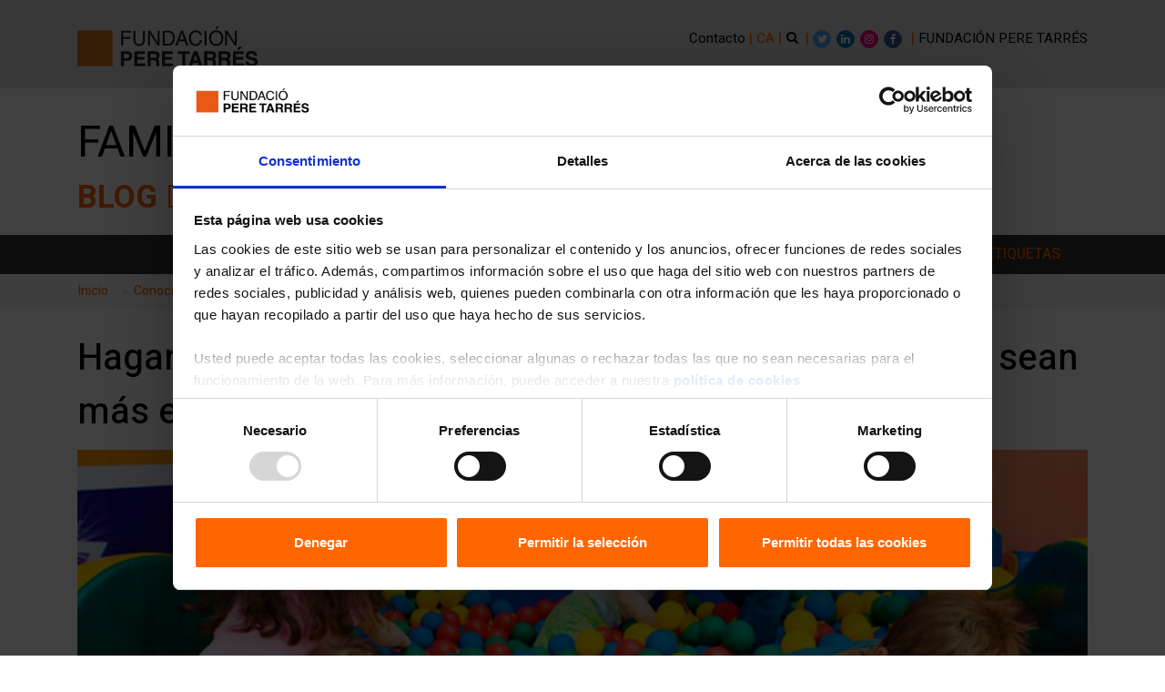

--- FILE ---
content_type: text/html; charset=utf-8
request_url: https://www.peretarres.org/es/conocimiento/blog-familia/aniversarios-educativos
body_size: 11479
content:


<!DOCTYPE html>
<html dir="ltr" lang="es">
<head>
    


<meta charset='UTF-8'>
<meta name="viewport" content="width=device-width,initial-scale=1,maximum-scale=1, user-scalable=no">
<title>Cumplea&#241;os de nuestros hijos e hijas m&#225;s educativos</title>
        <link rel="alternate" hreflang="es" href="https://www.peretarres.org/es/conocimiento/blog-familia/aniversarios-educativos" />
            <link rel="alternate" hreflang="ca" href="https://www.peretarres.org/coneixement/bloc-familia/aniversaris-educatius" />

<meta name="description" content="El aniversario se puede celebrar de la maneras que cada familia cree mejor. Si queremos transmitir valores, seamos referente con nuestras acciones." />
<link rel="canonical" href="https://www.peretarres.org/es/conocimiento/blog-familia/aniversarios-educativos">
<meta name="robots" content="Index,Follow" />
<link href='/img/Portal.ico' rel="shortcut icon" />
<!-- Facebook and Twitter integration -->
<meta property="og:title" content="Cumplea&#241;os de nuestros hijos e hijas m&#225;s educativos" />
<meta property="og:image" content="https://www.peretarres.org/media/4941/festes-aniversaris-infantils.jpg?crop=0.049999999999999996,0.023554603854389726,0.0016332982086408657,0.23013969398645728&cropmode=percentage&width=1200&height=630&rnd=132895688300000000" />
<meta property="og:url" content="https://www.peretarres.org/es/conocimiento/blog-familia/aniversarios-educativos" />
<meta property="og:site_name" content="perretares.org" />
<meta property="og:description" content="El aniversario se puede celebrar de la maneras que cada familia cree mejor. Si queremos transmitir valores, seamos referente con nuestras acciones." />

<meta name="twitter:title" content="Cumplea&#241;os de nuestros hijos e hijas m&#225;s educativos" />
<meta name="twitter:image" content="https://www.peretarres.org/media/4941/festes-aniversaris-infantils.jpg?crop=0.049999999999999996,0.023554603854389726,0.0016332982086408657,0.23013969398645728&cropmode=percentage&width=1200&height=630&rnd=132895688300000000" />
<meta name="twitter:url" content="https://www.peretarres.org/es/conocimiento/blog-familia/aniversarios-educativos" />
<meta name="twitter:card" content="summary_large_image" />
<meta name="twitter:site" content="@fundperetarres" />
<meta name="twitter:creator" content="@fundperetarres" />
<meta name="twitter:description" content="El aniversario se puede celebrar de la maneras que cada familia cree mejor. Si queremos transmitir valores, seamos referente con nuestras acciones." />

<link rel="stylesheet" href="/App_Plugins/Flaeng.Umbraco.EditButton/styles.css" />
<link href="https://fonts.googleapis.com/css?family=Heebo:100,300,400,500,700,800,900" rel="stylesheet">

        <!-- DataLayer Estáticos -->
        <script type="ac4feeedda9f67e6db3bf2ec-text/javascript">var dataLayer = (typeof dataLayer !== 'undefined') ? dataLayer : [];</script>
        <script type="ac4feeedda9f67e6db3bf2ec-text/javascript">
            dataLayer.push({
                'Entorno': 'prod'
                ,'Dominio': 'www.peretarres.org'
                ,'Idioma': 'es'
                ,'TipoPagina1': 'Blogs'
                ,'TipoPagina2': 'Blog Familia'
                });



        </script>
        <!-- DataLayer Estáticos -->
        <!-- Google Tag Manager -->
        <script type="ac4feeedda9f67e6db3bf2ec-text/javascript">
            (function (w, d, s, l, i) {
            w[l] = w[l] || []; w[l].push({
                'gtm.start':
                    new Date().getTime(), event: 'gtm.js'
            }); var f = d.getElementsByTagName(s)[0],
                j = d.createElement(s), dl = l != 'dataLayer' ? '&l=' + l : ''; j.async = true; j.src =
                    'https://www.googletagmanager.com/gtm.js?id=' + i + dl; f.parentNode.insertBefore(j, f);
            })(window, document, 'script', 'dataLayer', 'GTM-TLJSCG');
        </script>
        <!-- End Google Tag Manager -->

<script id="Cookiebot" data-culture="es" src="https://consent.cookiebot.com/uc.js" data-cbid="00c287c6-448f-439e-9cc8-cb57ff66f204" data-blockingmode="auto" type="ac4feeedda9f67e6db3bf2ec-text/javascript"></script>



    <!-- Metricool -->
    <script type="ac4feeedda9f67e6db3bf2ec-text/javascript">function loadScript(a) { var b = document.getElementsByTagName("head")[0], c = document.createElement("script"); c.type = "text/javascript", c.src = "https://tracker.metricool.com/resources/be.js", c.onreadystatechange = a, c.onload = a, b.appendChild(c) } loadScript(function () { beTracker.t({ hash: "99f057ecbdcfb2f43388c272e6c1d054" }) });</script>

    <!-- Web Fonts -->
    <link href="https://fonts.googleapis.com/css?family=Roboto:300,300i,400,400i,500,500i,700,700i" rel="stylesheet">
    <link href="https://fonts.googleapis.com/css?family=Roboto+Condensed" rel="stylesheet">
    <link href="https://fonts.googleapis.com/css?family=Raleway:300,400,700" rel="stylesheet">
    <link href="https://fonts.googleapis.com/css?family=Pacifico" rel="stylesheet">
    <link href="https://fonts.googleapis.com/css2?family=Open+Sans+Condensed:wght@300&display=swap" rel="stylesheet">
    <link href="https://fonts.googleapis.com/css?family=PT+Serif" rel="stylesheet">
    <link href="https://fonts.googleapis.com/css?family=Heebo:100,300,400,500,700,800,900" rel="stylesheet">
    <link href="https://fonts.googleapis.com/css?family=Anton" rel="stylesheet">
    <link href="https://fonts.googleapis.com/css2?family=Berkshire+Swash&display=swap" rel="stylesheet">
    <link href="https://fonts.googleapis.com/css2?family=Anton&display=swap" rel="stylesheet">
    <link href="https://fonts.googleapis.com/css2?family=Boogaloo&display=swap" rel="stylesheet">
    <link href="https://fonts.googleapis.com/css?family=Abel" rel="stylesheet">
    <link href="https://fonts.googleapis.com/css2?family=Stardos+Stencil:wght@700&display=swap" rel="stylesheet">
    <link rel="preconnect" href=https://fonts.googleapis.com>
    <link rel="preconnect" href=https://fonts.gstatic.com crossorigin>
    <link href="https://fonts.googleapis.com/css2?family=Archivo+Black&family=Archivo+Narrow:ital,wght@0,400..700;1,400..700&family=Archivo:ital,wght@0,100..900;1,100..900&display=swap" rel="stylesheet">
    <link href="https://fonts.googleapis.com/css2?family=Inter:ital,opsz,wght@0,14..32,100..900;1,14..32,100..900&display=swap" rel="stylesheet">
    <!-- Google Icons -->
    <link href="https://fonts.googleapis.com/icon?family=Material+Icons" rel="stylesheet">
    <!-- Bootstrap core CSS -->
    <link href="/css/bootstrap413.css" rel="stylesheet">
    <!-- Font Awesome CSS -->
    <link href="/Content/font-awesome.css" rel="stylesheet">
    <!-- Plugins -->
    <link href="/plugins/magnific-popup/magnific-popup.css" rel="stylesheet">
    <link href="/plugins/rs-plugin-5/css/settings.css" rel="stylesheet">
    <link href="/plugins/rs-plugin-5/css/layers.css" rel="stylesheet">
    <link href="/plugins/rs-plugin-5/css/navigation.css" rel="stylesheet">
    <link href="/css/animations.css" rel="stylesheet">
    <link href="/plugins/slick/slick.css" rel="stylesheet">
    <!-- The Project's core CSS file -->
    <!-- Use css/rtl_style.css for RTL version -->
    <link href="/css/style-fpt.css?v=2" rel="stylesheet">
    <!-- The Project's Typography CSS file, includes used fonts -->
    <!-- Used font for body: Roboto -->
    <!-- Used font for headings: Raleway -->
    <!-- Use css/rtl_typography-default.css for RTL version -->
    <link href="/css/typography-fpt.css" rel="stylesheet">
    <!-- Color Scheme (In order to change the color scheme, replace the blue.css with the color scheme that you prefer) -->
    <link href="/css/skins/orange.css" rel="stylesheet">



</head>

<body class="front-page">
    <div id="progress" style="display:none;" class="progress-ajax">
    <div class="spinner-border" role="status">
        <img src="/img/loader.gif" />
    </div>
</div>



    <!-- Google Tag Manager (noscript) -->
    <noscript>
        <iframe src="https://www.googletagmanager.com/ns.html?id=GTM-TLJSCG" height="0" width="0" style="display:none;visibility:hidden"></iframe>
    </noscript>
    <!-- End Google Tag Manager (noscript) -->
    <!--facebook com plugin-->
    <div id="fb-root"></div>
    <script type="ac4feeedda9f67e6db3bf2ec-text/javascript">
        (function (d, s, id) {
            var js, fjs = d.getElementsByTagName(s)[0];
            if (d.getElementById(id)) return;
            js = d.createElement(s); js.id = id;
            js.src = 'https://connect.facebook.net/es_ES/sdk.js#xfbml=1&version=v3.0';
            fjs.parentNode.insertBefore(js, fjs);
        }(document, 'script', 'facebook-jssdk'));
    </script>
    <!--facebook com plugin-->
    <!-- scrollToTop -->
    <!-- ================ -->
    <div class="scrollToTop circle"><i class="fa fa-angle-up"></i></div>
    <!-- page wrapper start -->
    <div class="page-wrapper">
        





<header>
    <!-- header-container start -->
    <div class="header-container">
        <!-- header-top start -->
        <div class="header-top fons-gris-capsalera-blog">
            <div class="container">
                <div class="row">
                    <div class="col-3">
                        <!-- header-top-first start -->
                        <!-- ================ -->
                        <div class="header-top-first clearfix">
                            <a href="https://www.peretarres.org/es" target="_blank">
                                    <img class="logo-fpt" id="logo_img" src="/media/4874/logo-fpt-cs.png" alt="logo-fpt-cs.png" title="logo-fpt-cs.png" />
                            </a>
                        </div>
                        <!-- header-top-first end -->
                    </div>
                    <div class="col-9">
                        <div id="header-top-second" class="clearfix text-right padding-blog">
                                    <a href="https://www.peretarres.org/es/contacto" alt="Contacto" title="Contacto" class="capsalera hidden-md-down" onclick="if (!window.__cfRLUnblockHandlers) return false; dataLayer.push({ 'eventcategory': 'Interaccio', 'eventaction': 'MenuHeader', 'eventlabel': this.text, 'event': 'gaEvent' });" data-cf-modified-ac4feeedda9f67e6db3bf2ec-="">Contacto</a><span class="taronja-negreta hidden-md-down"> | </span>
                                                <span class="negre-negreta-500"><a href="https://www.peretarres.org/coneixement/bloc-familia/aniversaris-educatius" target="_self" title="CA" onclick="if (!window.__cfRLUnblockHandlers) return false; dataLayer.push({'eventcategory': 'Interaccio','eventaction': 'SelectorIdioma', 'eventlabel': 'ca','event': 'gaEvent'});" data-cf-modified-ac4feeedda9f67e6db3bf2ec-="">CA</a></span><span class="taronja-negreta"> | </span>



                                <div class="btn-group mt-0 ">
                                    <button type="button" class="btn dropdown-toggle dropdown-toggle--no-caret plr-0 fons-gris-capsalera-blog" id="header-drop-3" data-toggle="dropdown" aria-haspopup="true" aria-expanded="false"><i class="fa fa-search"></i> </button>
                                    <ul class="dropdown-menu dropdown-menu-right dropdown-animation pad-10" aria-labelledby="header-drop-3">
                                        <li>
                                            <form role="search" class="search-box margin-clear" action="https://www.peretarres.org/es/buscar" method="GET">
                                                <div class="form-group has-feedback">
                                                    <input type="text" class="form-control" placeholder="Buscar..." name="search">
                                                    <a class="fa fa-search form-control-feedback" href="#" onclick="if (!window.__cfRLUnblockHandlers) return false; $(this).closest('form').submit();" data-cf-modified-ac4feeedda9f67e6db3bf2ec-=""></a>
                                                </div>
                                            </form>
                                        </li>
                                    </ul>
                                </div>

                            <span class="taronja-negreta hidden-md-down">| </span>

                            <ul class="social-links colored circle small clearfix hidden-md-down">
                                <li class="twitter"><a target="_blank" href="https://twitter.com/Fundperetarres"><i class="fa fa-twitter"></i></a></li>
                                <li class="linkedin"><a target="_blank" href="https://www.linkedin.com/company/fundacio-pere-tarres/?originalSubdomain=es"><i class="fa fa-linkedin"></i></a></li>
                                <li class="instagram"><a target="_blank" href="https://www.instagram.com/fundperetarres/"><i class="fa fa-instagram"></i></a></li>
                                <li class="facebook"><a target="_blank" href="https://www.facebook.com/FundPereTarres?fref=ts"><i class="fa fa-facebook"></i></a></li>
                            </ul>
                            <span class="taronja-negreta"> | </span><a href="https://www.peretarres.org/es" target="_blank" class="capsalera majuscules" alt="Fundaci&#243;n Pere Tarr&#233;s" title="Fundaci&#243;n Pere Tarr&#233;s">Fundaci&#243;n Pere Tarr&#233;s</a>
                        </div>
                    </div>
                </div>
            </div>
        </div>
    </div>
</header>
<!-- header-top end -->
<!-- header-container start -->

    <div class="main-container">
        <div class="container">
            <h1 class="majuscula titol-blog mb-0">FAMILIAS</h1>
<p class="majuscula subtitol-blog"><span style="font-weight: bold;">BLOG</span> DE LA FUNDACIÓN PERE TARRÉS</p>
        </div>
    </div>


    <section class="main-container fons-negre pt-10 pb-10 only-pc">
        <div class="container">
            <div class="row generic">
                <!-- main start -->
                <!-- ================ -->
                <div class="main col-12">
                    <p class="blanc-negreta majuscules mb-0" style="text-align: right">
                            <a class="blanc-negreta pr-30" href="https://www.peretarres.org/es/conocimiento/blog" onclick="if (!window.__cfRLUnblockHandlers) return false; dataLayer.push({'eventcategory': 'Interaccio','eventaction': 'Blogs', 'eventlabel': this.text,'event': 'gaEvent'});" data-cf-modified-ac4feeedda9f67e6db3bf2ec-="">Blog</a>
                                                    <a class="blanc-negreta pr-30" href="https://www.peretarres.org/es/conocimiento/blog-facultad" onclick="if (!window.__cfRLUnblockHandlers) return false; dataLayer.push({'eventcategory': 'Interaccio','eventaction': 'Blogs', 'eventlabel': this.text,'event': 'gaEvent'});" data-cf-modified-ac4feeedda9f67e6db3bf2ec-="">Blog de la Facultad</a>
                                                    <a class="blanc-negreta pr-30" href="https://www.peretarres.org/es/conocimiento/blog-familia" onclick="if (!window.__cfRLUnblockHandlers) return false; dataLayer.push({'eventcategory': 'Interaccio','eventaction': 'Blogs', 'eventlabel': this.text,'event': 'gaEvent'});" data-cf-modified-ac4feeedda9f67e6db3bf2ec-="">Blog de Familias</a>
                                                    <a class="taronja-negreta pr-30" href="https://www.peretarres.org/es/conocimiento/autores" onclick="if (!window.__cfRLUnblockHandlers) return false; dataLayer.push({'eventcategory': 'Interaccio','eventaction': 'Blogs', 'eventlabel': this.text,'event': 'gaEvent'});" data-cf-modified-ac4feeedda9f67e6db3bf2ec-="">Autores/as</a>
                                                    <a class="taronja-negreta pr-30" href="https://www.peretarres.org/es/conocimiento/listado-etiquetas" onclick="if (!window.__cfRLUnblockHandlers) return false; dataLayer.push({'eventcategory': 'Interaccio','eventaction': 'Blogs', 'eventlabel': this.text,'event': 'gaEvent'});" data-cf-modified-ac4feeedda9f67e6db3bf2ec-="">Etiquetas</a>
                    </p>
                </div>

            </div>
        </div>
    </section>



    <section class="main-container fons-negre pt-10 pb-10 only-phone">
        <div class="container">
            <div class="row generic">
                <!-- main start -->
                <!-- ================ -->
                <div class="main col-12">
                    <p class="blanc-negreta majuscules mb-0" style="text-align: right">
                            <a class="blanc-negreta pr-30" href="https://www.peretarres.org/es/conocimiento/blog" onclick="if (!window.__cfRLUnblockHandlers) return false; dataLayer.push({'eventcategory': 'Interaccio','eventaction': 'Blogs', 'eventlabel': this.text,'event': 'gaEvent'});" data-cf-modified-ac4feeedda9f67e6db3bf2ec-="">Blog</a><br/>
                                                    <a class="blanc-negreta pr-30" href="https://www.peretarres.org/es/conocimiento/blog-facultad" onclick="if (!window.__cfRLUnblockHandlers) return false; dataLayer.push({'eventcategory': 'Interaccio','eventaction': 'Blogs', 'eventlabel': this.text,'event': 'gaEvent'});" data-cf-modified-ac4feeedda9f67e6db3bf2ec-="">Blog de la Facultad</a><br />
                                                    <a class="blanc-negreta pr-30" href="https://www.peretarres.org/es/conocimiento/blog-familia" onclick="if (!window.__cfRLUnblockHandlers) return false; dataLayer.push({'eventcategory': 'Interaccio','eventaction': 'Blogs', 'eventlabel': this.text,'event': 'gaEvent'});" data-cf-modified-ac4feeedda9f67e6db3bf2ec-="">Blog de Familias</a><br />
                                                    <a class="taronja-negreta pr-30" href="https://www.peretarres.org/es/conocimiento/autores" onclick="if (!window.__cfRLUnblockHandlers) return false; dataLayer.push({'eventcategory': 'Interaccio','eventaction': 'Blogs', 'eventlabel': this.text,'event': 'gaEvent'});" data-cf-modified-ac4feeedda9f67e6db3bf2ec-="">Autores/as</a><br />
                                                    <a class="taronja-negreta pr-30" href="https://www.peretarres.org/es/conocimiento/listado-etiquetas" onclick="if (!window.__cfRLUnblockHandlers) return false; dataLayer.push({'eventcategory': 'Interaccio','eventaction': 'Blogs', 'eventlabel': this.text,'event': 'gaEvent'});" data-cf-modified-ac4feeedda9f67e6db3bf2ec-="">Etiquetas</a>
                    </p>
                </div>

            </div>
        </div>
    </section>






<main>
    <!-- header-container end -->
    <!-- breadcrumb start -->
    <!-- ================ -->
    <div class="breadcrumb-container">
        <div class="container">
            <ol class="breadcrumb">
                                    <li class="breadcrumb-item"><a href="https://www.peretarres.org/es">Inicio</a></li>
                                    <li class="breadcrumb-item"><a href="https://www.peretarres.org/es/conocimiento">Conocimiento</a></li>
                                    <li class="breadcrumb-item"><a href="https://www.peretarres.org/es/conocimiento/blog-familia">Blog de Familias</a></li>
                                    <li class="breadcrumb-item active">Hagamos que los cumplea&#241;os de nuestros hijos e hijas sean m&#225;s educativos</li>

            </ol>
        </div>
    </div>
    <!-- breadcrumb end -->

    <section class="main-container pb-30">
        <div class="container">
            <div class="row generic">
                <!-- main start -->
                <!-- ================ -->
                <div class="main col-12">

                    <h2 class="blog-article">Hagamos que los cumplea&#241;os de nuestros hijos e hijas sean m&#225;s educativos</h2>
                            <img src="/media/4941/festes-aniversaris-infantils.jpg?anchor=center&amp;mode=crop&amp;width=1140&amp;height=490&amp;rnd=132895688300000000" alt="Hagamos que los cumplea&#241;os de nuestros hijos e hijas sean m&#225;s educativos" title="Hagamos que los cumplea&#241;os de nuestros hijos e hijas sean m&#225;s educativos" />

                </div>
            </div>
        </div>
    </section>

                <section class="border-clear parraf clearfix pb-15">
                    <div class="container">
                        <div class="row pb-30" style="border-bottom: 1px solid rgba(0, 0, 0, 0.25);">
                            <div class="col-lg-2 pb-15">
                                        <div class="foto-circulo" style="background-image: url(/media/12819/bet-bartrina.jpg?anchor=center&amp;mode=crop&amp;width=1140&amp;height=1140&amp;rnd=132895685540000000);"></div>

                            </div>
                            <div class="col-lg-10 pb-15" style="align-items: center;display:flex;">
                                <p class="taronja-negreta">
                                    Bet Bartrina Comalat<br>
                                    <span class="negre-negreta-500">Docente de cursos de tiempo libre educativo</span><br>
                                    <a href="https://www.peretarres.org/es/conocimiento/autores/bet-bartrina" title="Bet Bartrina Comalat" alt="Bet Bartrina Comalat" class="negre-negreta-500 majuscules">Ver todos los art&#237;culos</a>
                                             | <a href="https://www.peretarres.org/es/conocimiento/sala-expertos/bet-bartrina-comalat" class="negre-negreta-500 majuscules">Ficha de experta</a>
                                </p>
                            </div>
                        </div>
                    </div>
                </section>












    <section class="main-container pb-30">
        <div class="container">
            <div class="row generic">
                <!-- main start -->
                <!-- ================ -->
                <div class="main col-12">

                    <p class="taronja-negreta">22.03.19</p>
                    <div class="row pb-30">
                        <div class="col-lg-9 pb-15">
                            <p>Tradicionalmente la celebración de los cumpleaños se vehiculaba a través de elementos como:</p>
<ul>
<li>Un pastel con un velas para soplar.</li>
<li>Un espacio de encuentro en el que participaba la familia más cercana.<br />Un buen tirón de orejas.</li>
<li>La evolución de la sociedad y de los diferentes modelos de familias también nos ha llevado a buscar nuevas formas de celebrar los cumpleaños.</li>
</ul>
<p><strong>En algunos casos</strong>, sin embargo, <strong>parece que una celebración tradicional se haya convertido en una competición por ser el mejor.</strong> Qué podemos observar a partir de una conversación en la puerta de la escuela?</p>
<p>Las primeras fiestas de cumpleaños de los niños pueden ser fiestas en el parque o incluso hay escuelas que ceden los patios para agrupar más de un cumpleaños y hacer una fiesta conjunta. De esta manera el gasto queda repartida y se invitan más niños. Otras familias optan por alquilar un local y comprar el paquete del pastel, la merienda, la animación y las piscinas de pelotas. Son espacios donde los niños saltan, corren y no hay ninguna actividad dirigida ni intención educativa.</p>
<p>Cuando los niños son un poco más grandes este tipo de fiesta se les queda pequeña y entre los 6 y los 9 años podemos encontrar fiestas como las de pijamas, las tardes en un salón de belleza, en la pista de patinaje, haciendo escalada oa la bolera y los días de paint-ball o el parque de atracciones, entre otros.</p>
<p>Para poder mantener el ritmo, no repetir nada de lo que se haya hecho y pensar algo que los haga más grandes cuando los niños tienen entre 10 y 12 años hay que subir el nivel de la fiesta y entonces marchan una fin de semana de camping o hacen calçotadas ...</p>
<p>A partir del 12 años no debe costar demasiado imaginarse cómo serán las fiestas si seguimos con este ritmo !!</p>
<p>La sinergia de las personas invita a participar -porque lo hace todos- aunque no lo acabamos de ver claro del todo. Pero, realmente, <strong>¿qué hay detrás de una Fiesta de Cumpleaños?</strong> ¿Cuántas veces hay que celebrar el aniversario? ¿Cuáles son los valores que queremos transmitir, qué mensaje enviamos a los niños y cómo, finalmente, lo reciben ellos?</p>
<p>A continuación tenemos una serie de <strong>preguntas abiertas que nos pueden ayudar a reflexionar</strong> sobre este hecho tan generalizado y ver si, realmente, estamos transmitiendo los valores que son importantes para nosotros:</p>
<p><strong>1.</strong> Si hablo de <strong>inclusión</strong> y la defiendo, por qué le pido a mi hijo que seleccione varios compañeros de su entorno social y excluya otros a la hora de invitar?</p>
<p><strong>2.</strong> Si pienso firmemente que los niños tienen que conocer las propias <strong>emociones y sentimientos</strong> y tienen que aprender a gestionarlas, me paro a pensar cómo se sienten los niños que no pueden hacer su fiesta por falta de recursos o como se sienten los niños a los que no invitan nunca a una fiesta?</p>
<p><strong>3.</strong> Si celebrar el aniversario es un buen momento para <strong>transmitir valores</strong>, por qué compito e intento hacer la fiesta más grande y más espectacular?</p>
<p><strong>4.</strong> Si tengo una clara <strong>intencionalidad educativa</strong> y sé que tenerlo todo no hace la felicidad, por qué contribuyo en hacer montañas de regalos aunque los niños no lo necesiten?</p>
<p><strong>5.</strong> Si en casa les digo a mis hijos que la <strong>comida</strong> tiene un valor inmensurable, por qué en las Fiestas de cumpleaños compro tan de comida y lo que sobra lo tiro? Es coherente lo que digo con lo que hago si no pongo freno?</p>
<p><strong>6.</strong> Si ganar dinero y gastarlo con cosas que, realmente, son necesarias me representa un <strong>esfuerzo</strong>, por qué hago un gasto tan elevada sólo por un día, aunque sea especial?</p>
<p><strong>7.</strong> Si quiero que mi hijo o mi hija haga <strong>actividades adecuadas a su edad</strong>, por qué contribuyo a quemar las etapas de crecimiento de los niños haciendo actividades como: fiestas de pijamas con 6-7 años, ir a la bolera con 8 -9, jugar a paint-ball con 11 o hacer una calçotada con 12?</p>
<p><strong>8.</strong> Si defiendo que todos los niños -<strong>sin discriminar ningún género</strong>- deben disfrutar de diferentes tipos de actividad, es coherente que haga una fiesta de princesas para mi hija porque es una niña y alquile un campo de fútbol por mi hijo porque es un niño?</p>
<p><strong>9.</strong> Si creo que tenemos que <strong>actuar a partir de lo que sentimos</strong> porque es más auténtico, por qué contribuyo en la cadena de favores en negativo de "yo te invito para que tú me invitas" o "tú me convidaràs si yo te invito?" ?</p>
<p><strong>10.</strong> Si quiero transmitir a mis hijos lo importante que <strong>ser agradecido</strong> y dar valor a lo que nos regalan, por qué al final de la Fiesta del niño tiene tantos regalos que no sabe quién le ha regalado aquello y, por tanto, no le ha podido dar las gracias sinceras?</p>
<p>Cuando somos adultos seguimos celebrando el cumpleaños con un pastel y unas velas para soplar, compartimos un espacio con las personas más cercanas y, tal vez, alguien nos tira de las orejas.</p>
<p>El aniversario se puede celebrar de muchas maneras y cada familia elige la que cree mejor para sus niños. <strong>Si queremos transmitir valores</strong>, detengámonos un momento, pensamos como es la sociedad que queremos, y <strong>seamos modelo o referente con nuestras acciones</strong>.</p>
<p>Alguien puede detenerse y pensar: ¡Si sólo celebramos el cumpleaños una vez al año!!!</p>
<p>Pero si estiramos un poco más el hilo y multiplicamos el que pasa en una fiesta de cumpleaños para todos</p>
                        </div>
                        <div class="col-lg-3">
                            <p class="font-14 negre-negreta-500">Comparte el art&#237;culo</p>
                            <ul class="social-links colored circle small clearfix mt-10 mb-10">
                                <li class="twitter"><a href="https://twitter.com/share?url=https%3a%2f%2fwww.peretarres.org%2fes%2fconocimiento%2fblog-familia%2faniversarios-educativos" target="_blank" rel="nofollow noopener noreferrer" title="Compartir en Twitter" onclick="if (!window.__cfRLUnblockHandlers) return false; dataLayer.push({'eventcategory': 'Interaccio','eventaction': 'Twitter', 'eventlabel': 'Shared','event': 'gaEvent'});" data-cf-modified-ac4feeedda9f67e6db3bf2ec-=""><i class="fa fa-twitter"></i></a></li>
                                <li class="linkedin"><a href="https://www.linkedin.com/shareArticle?mini=true&amp;url=https%3a%2f%2fwww.peretarres.org%2fes%2fconocimiento%2fblog-familia%2faniversarios-educativos&amp;title=&amp;summary=&amp;source=" target="_blank" rel="nofollow noopener noreferrer" title="Compartir en LinkedIn" onclick="if (!window.__cfRLUnblockHandlers) return false; dataLayer.push({'eventcategory': 'Interaccio','eventaction': 'LinkedIn', 'eventlabel': 'Shared','event': 'gaEvent'});" data-cf-modified-ac4feeedda9f67e6db3bf2ec-=""><i class="fa fa-linkedin"></i></a></li>
                                <li class="facebook"><a href="https://www.facebook.com/sharer.php?u=https%3a%2f%2fwww.peretarres.org%2fes%2fconocimiento%2fblog-familia%2faniversarios-educativos" target="_blank" rel="nofollow noopener noreferrer" title="Compartir en Facebook" onclick="if (!window.__cfRLUnblockHandlers) return false; dataLayer.push({'eventcategory': 'Interaccio','eventaction': 'Facebook', 'eventlabel': 'Shared','event': 'gaEvent'});" data-cf-modified-ac4feeedda9f67e6db3bf2ec-=""><i class="fa fa-facebook"></i></a></li>
                                <li class="whatsapp"><a href="https://wa.me/?text=https%3a%2f%2fwww.peretarres.org%2fes%2fconocimiento%2fblog-familia%2faniversarios-educativos" target="_blank" rel="nofollow noopener noreferrer" title="Compartir en Whatsapp" onclick="if (!window.__cfRLUnblockHandlers) return false; dataLayer.push({'eventcategory': 'Interaccio','eventaction': 'WhatsApp', 'eventlabel': 'Shared','event': 'gaEvent'});" data-cf-modified-ac4feeedda9f67e6db3bf2ec-=""><i class="fa fa-whatsapp"></i></a></li>
                                <li class="mail"><a href="/cdn-cgi/l/email-protection#[base64]" title="Compartir en mail"><i class="fa fa-envelope font-12"></i></a></li>
                                <li class="telegram"><a href="https://telegram.me/share/url?url=https%3a%2f%2fwww.peretarres.org%2fes%2fconocimiento%2fblog-familia%2faniversarios-educativos&Hagamos que los cumplea&#241;os de nuestros hijos e hijas sean m&#225;s educativos" title="Compartir en Telegram"><i class="fa fa-telegram"></i></a></li>
                            </ul>
                                    <p class="font-14 negre-negreta-500 pt-30">Etiquetas</p>
                                        <div style="display:flex">
                                            <a href="https://www.peretarres.org/es/conocimiento/busca-etiquetas?category=Juegos y animaci&#243;n&amp;type=article" class="btn btn-sm boto-etiqueta font-14" style="border-radius: 0px;border: 0px;">Juegos y animaci&#243;n</a><img src="/img/fpt/punta.png" class="fletxa">
                                        </div>
                                        <div style="display:flex">
                                            <a href="https://www.peretarres.org/es/conocimiento/busca-etiquetas?category=Familias&amp;type=article" class="btn btn-sm boto-etiqueta font-14" style="border-radius: 0px;border: 0px;">Familias</a><img src="/img/fpt/punta.png" class="fletxa">
                                        </div>
                                        <div style="display:flex">
                                            <a href="https://www.peretarres.org/es/conocimiento/busca-etiquetas?category=Infancia&amp;type=article" class="btn btn-sm boto-etiqueta font-14" style="border-radius: 0px;border: 0px;">Infancia</a><img src="/img/fpt/punta.png" class="fletxa">
                                        </div>
                                        <div style="display:flex">
                                            <a href="https://www.peretarres.org/es/conocimiento/busca-etiquetas?category=Habilidades parentales&amp;type=article" class="btn btn-sm boto-etiqueta font-14" style="border-radius: 0px;border: 0px;">Habilidades parentales</a><img src="/img/fpt/punta.png" class="fletxa">
                                        </div>


                        </div>
                    </div>
                </div>
            </div>
        </div>
    </section>

</main>



<!-- MAPA WEB -->
<section class="clearfix fons-gris-mig pt-15 pb-15" style="box-shadow: 0px 5px 7px grey inset;">
    <div class="container">
        <div class="row">
                            <div class="col-lg-2 col-md-4 col-sm-6 col-xs-6 pt-15" style="border-right:2px solid #ccc">
                                <p class="titol-mapaweb">La Fundaci&#243;n</p>
                                <p class="subtitol-mapaweb">
                                        <a class="subtitol-mapaweb" href="https://www.peretarres.org/es/la-fundacion/conoce-la-fundacion">Conoce la Fundaci&#243;n</a><br>
                                        <a class="subtitol-mapaweb" href="https://www.peretarres.org/es/la-fundacion/quienes-somos">Qui&#233;nes somos</a><br>
                                </p>
                            </div>
                            <div class="col-lg-2 col-md-4 col-sm-6 col-xs-6 pt-15" style="border-right:2px solid #ccc">
                                <p class="titol-mapaweb">Qu&#233; hacemos</p>
                                <p class="subtitol-mapaweb">
                                        <a class="subtitol-mapaweb" href="https://www.peretarres.org/es/que-hacemos/nuestra-labor">Nuestra labor</a><br>
                                        <a class="subtitol-mapaweb" href="https://www.peretarres.org/es/que-hacemos/a-quien-acompanamos">A qui&#233;n acompa&#241;amos</a><br>
                                        <a class="subtitol-mapaweb" href="https://www.peretarres.org/es/que-hacemos/nuestro-impacto-sociedad">Nuestro impacto en la sociedad</a><br>
                                        <a class="subtitol-mapaweb" href="https://www.peretarres.org/es/que-hacemos/donde-actuamos">D&#243;nde actuamos</a><br>
                                        <a class="subtitol-mapaweb" href="https://www.peretarres.org/es/que-hacemos/posicionamento-adhesiones">Posicionamiento y adhesiones</a><br>
                                </p>
                            </div>
                            <div class="col-lg-2 col-md-4 col-sm-6 col-xs-6 pt-15" style="border-right:2px solid #ccc">
                                <p class="titol-mapaweb">C&#243;mo lo hacemos</p>
                                <p class="subtitol-mapaweb">
                                        <a class="subtitol-mapaweb" href="https://www.peretarres.org/es/como-lo-hacemos/portal-transparencia">Portal de transparencia</a><br>
                                        <a class="subtitol-mapaweb" href="https://www.peretarres.org/es/como-lo-hacemos/sostenibilidad-medio-ambiente">Sostenibilidad y medio ambiente</a><br>
                                        <a class="subtitol-mapaweb" href="https://www.peretarres.org/es/como-lo-hacemos/calidad">Calidad</a><br>
                                        <a class="subtitol-mapaweb" href="https://www.peretarres.org/es/como-lo-hacemos/etica">Compromiso &#233;tico</a><br>
                                        <a class="subtitol-mapaweb" href="https://www.peretarres.org/es/como-lo-hacemos/politica-buen-trato-infancia-adolescencia">Pol&#237;tica de buen trato en la infancia y la adolescencia</a><br>
                                        <a class="subtitol-mapaweb" href="https://www.peretarres.org/es/como-lo-hacemos/fomentando-igualdad">Fomentando la igualdad</a><br>
                                        <a class="subtitol-mapaweb" href="https://www.peretarres.org/es/como-lo-hacemos/contribucion-de-la-fundacion-pere-tarres-a-ods">ODS</a><br>
                                        <a class="subtitol-mapaweb" href="https://www.peretarres.org/es/como-lo-hacemos/trabajo-en-red">Trabajo en red</a><br>
                                        <a class="subtitol-mapaweb" href="https://www.peretarres.org/es/como-lo-hacemos/premios">Reconocimiento y premios</a><br>
                                        <a class="subtitol-mapaweb" href="https://www.peretarres.org/es/como-lo-hacemos/quien-avala-apoya">Quien nos avala y apoya</a><br>
                                </p>
                            </div>
                            <div class="col-lg-2 col-md-4 col-sm-6 col-xs-6 pt-15" style="border-right:2px solid #ccc">
                                <p class="titol-mapaweb">Proyectos solidarios</p>
                                <p class="subtitol-mapaweb">
                                        <a class="subtitol-mapaweb" href="https://www.peretarres.org/es/proyectos-solidarios/presentacion">Presentaci&#243;n</a><br>
                                        <a class="subtitol-mapaweb" href="https://www.peretarres.org/es/proyectos-solidarios/proyectos">Proyectos</a><br>
                                        <a class="subtitol-mapaweb" href="https://www.peretarres.org/es/proyectos-solidarios/colabora">Colabora</a><br>
                                        <a class="subtitol-mapaweb" href="https://www.peretarres.org/es/proyectos-solidarios/colaboradores">Colaboradores</a><br>
                                        <a class="subtitol-mapaweb" href="https://www.peretarres.org/es/proyectos-solidarios/transparencia-rendicion-cuentas">Transparencia y rendici&#243;n de cuentas</a><br>
                                        <a class="subtitol-mapaweb" href="https://www.peretarres.org/es/proyectos-solidarios/preguntas-frecuentes">Preguntas m&#225;s frecuentes</a><br>
                                </p>
                            </div>
                            <div class="col-lg-2 col-md-4 col-sm-6 col-xs-6 pt-15" style="border-right:2px solid #ccc">
                                <p class="titol-mapaweb">Conocimiento</p>
                                <p class="subtitol-mapaweb">
                                        <a class="subtitol-mapaweb" href="https://www.peretarres.org/es/conocimiento/presentacion">Presentaci&#243;n</a><br>
                                        <a class="subtitol-mapaweb" href="https://www.peretarres.org/es/conocimiento/estudios-informes">Estudios e Informes</a><br>
                                        <a class="subtitol-mapaweb" href="https://www.peretarres.org/es/conocimiento/observatorio-promocion-infancia">Observatorio Promoci&#243;n Infancia </a><br>
                                        <a class="subtitol-mapaweb" href="https://www.peretarres.org/es/conocimiento/publicaciones">Publicaciones</a><br>
                                        <a class="subtitol-mapaweb" href="https://www.peretarres.org/es/conocimiento/recursos-pedagogicos-divulgativos">Recursos pedag&#243;gicos y divulgativos</a><br>
                                        <a class="subtitol-mapaweb" href="https://www.peretarres.org/es/conocimiento/opinion">Opini&#243;n y an&#225;lisis de actualidad</a><br>
                                        <a class="subtitol-mapaweb" href="https://www.peretarres.org/es/conocimiento/forum-social">F&#243;rum social</a><br>
                                        <a class="subtitol-mapaweb" href="https://www.peretarres.org/es/conocimiento/boletines-electronicos">Boletines electr&#243;nicos</a><br>
                                        <a class="subtitol-mapaweb" href="https://www.peretarres.org/es/conocimiento/sala-expertos">Sala de expertas y expertos</a><br>
                                        <a class="subtitol-mapaweb" href="https://www.peretarres.org/es/conocimiento/blog">Blog</a><br>
                                </p>
                            </div>
                            <div class="col-lg-2 col-md-4 col-sm-6 col-xs-6 pt-15" style="border-right:2px solid #ccc">
                                <p class="titol-mapaweb">Servicios formaci&#243;n</p>
                                <p class="subtitol-mapaweb">
                                        <a class="subtitol-mapaweb" href="https://www.peretarres.org/es/servicios-formacion/consulta-servicios-formacion-actividades">Consulta todos nuestros servicios, formaci&#243;n y actividades</a><br>
                                        <a class="subtitol-mapaweb" href="https://www.peretarres.org/es/servicios-formacion/formacion">Formaci&#243;n</a><br>
                                        <a class="subtitol-mapaweb" href="https://www.peretarres.org/es/servicios-formacion/casas-colonias-albergues">Casas de colonias y albergues</a><br>
                                        <a class="subtitol-mapaweb" href="https://www.peretarres.org/es/servicios-formacion/programas-educativos-sociales">Programas educativos y sociales</a><br>
                                        <a class="subtitol-mapaweb" href="https://www.peretarres.org/es/servicios-formacion/educacion-tiempo-libre">Educaci&#243;n en el tiempo libre</a><br>
                                        <a class="subtitol-mapaweb" href="https://www.peretarres.org/es/servicios-formacion/investigacion-consultoria-estudios">Investigaci&#243;n, consultor&#237;a y estudios</a><br>
                                        <a class="subtitol-mapaweb" href="https://www.peretarres.org/es/servicios-formacion/participacion-accion-comunitaria-cohesion-social">Participaci&#243;n, acci&#243;n comunitaria y cohesi&#243;n social</a><br>
                                </p>
                            </div>


        </div>
    </div>
</section>

<!-- footer start (Add "dark" class to #footer in order to enable dark footer) -->
<!-- ================ -->
<footer id="footer" class="clearfix ">
    <!-- BOTO MES INFORMACIO I XARXES -->
            <section class="section clearfix pt-30">
                <div class="container">
                    <div class="row mt-30">
                        <div class="col-lg-6 col-md-6 col-12 centrat fons-negre">
                                    <p style="text-align: center;margin-top: 3px;" class="mb-0"><a href="https://www.peretarres.org/es/conocimiento/boletines-electronicos" class="btn boto-verd-petit centrat mb-10 pb-0">&#191;QUIERES RECIBIR INFORMACI&#211;N<br> DE LA FUNDACI&#211;N PERE TARR&#201;S?<i class="fa fa-arrow-right pl-20"></i> </a></p>

                        </div>
                        <div class="col-lg-6 col-md-6 col-12  fons-taronja">

                            <ul class="social-links" style="margin-top:20px;text-align: center">
                                <li><a target="_blank" href="https://twitter.com/Fundperetarres" style="border:0px"><img class="pt-5 pr-5" src="/img/fpt/xxss-peu/twitter.png" /></a></li>
                                <li><a target="_blank" href="https://www.linkedin.com/company/fundacio-pere-tarres/?originalSubdomain=es" style="border:0px"><img class="pt-5 pr-5" src="/img/fpt/xxss-peu/linkedin.png" /></a></li>
                                <li><a target="_blank" href="https://www.instagram.com/fundperetarres/" style="border:0px"><img class="pt-5 pr-5" src="/img/fpt/xxss-peu/instagram.png" /></a></li>
                                <li><a target="_blank" href="https://www.facebook.com/FundPereTarres?fref=ts" style="border:0px"><img class="pt-5 pr-5" src="/img/fpt/xxss-peu/facebook.png" /></a></li>
                                <li><a target="_blank" href="https://www.peretarres.org/coneixement/bloc" style="border:0px"><img class="pt-5 pr-5" src="/img/fpt/xxss-peu/blog2.png" /></a></li>
                                <li><a target="_blank" href="https://www.youtube.com/user/fundacioperetarres" style="border:0px"><img class="pt-5 pr-5" src="/img/fpt/xxss-peu/youtube.png" /></a></li>
                                    <li><a target="_blank" href="https://www.tiktok.com/@fundacioperetarres" style="border:0px"><img class="pt-5 pr-5" src="/img/fpt/xxss-peu/tik-tok.png" /></a></li>

                                <li><a target="_blank" href="https://podcasters.spotify.com/pod/show/fundacio-pere-tarres" style="border:0px"><img class="pt-5 pr-5" src="/img/fpt/xxss-peu/spotify.png" /></a></li>

                                <li><a target="_blank" href="https://www.flickr.com/photos/47746894@N07/sets/" style="border:0px"><img class="pt-5 pr-5" src="/img/fpt/xxss-peu/flickr.png" /></a></li>
                                    <li><a href="https://www.peretarres.org/es/actualidad/redes-sociales" style="border:0px"><img class="pt-5 pr-5" src="/img/fpt/xxss-peu/plus.png" /></a></li>
                            </ul>

                        </div>
                    </div>
                </div>
            </section>

    <!-- DADES DE CONTACTE -->
    <section class="section clearfix pt-30">
        <div class="container linies-peu">
            <div class="row mt-30">
                <div class="col-lg-4 col-md-6 col-sm-6 col-12">
                    <div class="hc-item-box-2 hc-element-invisible" data-animation-effect="fadeInDownSmall" data-effect-delay="100">
                        <span class="icon without-bg"><i class="fa text-default fa-map-marker taronja-negreta"></i></span>
                        <div class="body ml-50">
                            <p><a class="peu" target="_blank" href="https://www.google.es/maps/place/Fundaci%C3%B3+Pere+Tarr%C3%A9s/41.3880025,2.1315001,17z/data=!3m1!4b1!4m5!3m4!1s0x12a49864c185e729:0x452fbb56658db3fc!8m2!3d41.3879985!4d2.1336888">Numància, 149-151<br /> 08029 Barcelona</a></p>
                        </div>
                    </div>
                </div>
                <div class="col-lg-4 col-md-6 col-sm-6 col-12">
                    <div class="hc-item-box-2 hc-element-invisible" data-animation-effect="fadeInDownSmall" data-effect-delay="150">
                        <span class="icon without-bg"><i class="fa text-default fa-phone taronja-negreta"></i></span>
                        <div class="body ml-50">
                            <p class="peu"><a class="peu" href="tel:+34934301606">Tel. 93 430 16 06</a></p>
                        </div>
                    </div>
                </div>
                <div class="col-lg-4 col-md-6 col-sm-6 col-12">
                    <div class="hc-item-box-2 hc-element-invisible" data-animation-effect="fadeInDownSmall" data-effect-delay="200">
                        <span class="icon without-bg"><i class="fa text-default fa-envelope taronja-negreta"></i></span>
                        <div class="body ml-50">
                            <p><a class="peu" href="/cdn-cgi/l/email-protection#cea8bba0aaafada7a18ebeabbcabbaafbcbcabbde0a1bca9"><span class="__cf_email__" data-cfemail="89effce7ede8eae0e6c9f9ecfbecfde8fbfbecfaa7e6fbee">[email&#160;protected]</span></a></p>
                        </div>
                    </div>
                </div>
            </div>
        </div>
    </section>

    <!-- SEGELLS I PREMIS -->
    <section class="border-clear parraf clearfix pb-15 pt-30">
        <div class="container">
            <div class="row">
                <div class="col-lg-12 pl-0">
                    <div style="display: flex;">
                                    <img src="/media/12180/creu-de-sant-jordi2016.jpg" alt="creu-de-sant-jordi2016.jpg" title="creu-de-sant-jordi2016.jpg" />
                                    <img src="/media/12177/ong-acreditada-fundacion-lealtad.jpg" alt="ong-acreditada-fundacion-lealtad.jpg" title="ong-acreditada-fundacion-lealtad.jpg" />
                    </div>
                </div>
            </div>
        </div>
    </section>




    <!-- .subfooter start -->
    <!-- ================ -->
    <div class="subfooter fons-negre">
        <div class="container">
            <div class="subfooter-inner">
                <div class="row">
                    <div class="col-md-12">
                        <p class="subpeu blanc negreta">
                            <a class="subpeu blanc negreta" target="_blank" href="https://www.peretarres.org/es">&copy;&nbsp;Fundaci&#243;n Pere Tarr&#233;s</a>
                            <span class="blanc">|</span> <a class="subpeu blanc negreta" target="_blank" href="https://www.peretarres.org/es/aviso-legal">Aviso Legal</a>
                            <span class="blanc">|</span> <a class="subpeu blanc negreta" target="_blank" href="https://www.peretarres.org/es/politica-privacidad">Pol&#237;tica privacidad</a>
                                        <span class="blanc">|</span> <a class="subpeu blanc negreta" href="https://centinela.lefebvre.es/public/concept/2231573?access=zxAMMjOrSR7MTm6zS55OZdMWS5tJYPnU9kphEiRWvWc%3D" target="_blank" title="Canal de denuncias">Canal de denuncias</a>

                        </p>
                    </div>
                </div>
            </div>
        </div>
    </div>
    <!-- .subfooter end -->
</footer>



    </div>
    <!-- page-wrapper end -->
    <!-- JavaScript files placed at the end of the document so the pages load faster -->
    <!-- Jquery and Bootstap core js files -->
    <script data-cfasync="false" src="/cdn-cgi/scripts/5c5dd728/cloudflare-static/email-decode.min.js"></script><script src="/scripts/jquery-3.3.1.min.js" type="ac4feeedda9f67e6db3bf2ec-text/javascript"></script>
    <script src="/scripts/jquery-ui.js" type="ac4feeedda9f67e6db3bf2ec-text/javascript"></script>
    <script src="/scripts/jquery.unobtrusive-ajax.js" type="ac4feeedda9f67e6db3bf2ec-text/javascript"></script>
    <script src="/scripts/bootstrap-4.1.3.bundle.js" type="ac4feeedda9f67e6db3bf2ec-text/javascript"></script>
    <!-- jQuery Revolution Slider  -->
    <script src="/plugins/rs-plugin-5/js/jquery.themepunch.tools.min.js" type="ac4feeedda9f67e6db3bf2ec-text/javascript"></script>
    <script src="/plugins/rs-plugin-5/js/jquery.themepunch.revolution.min.js" type="ac4feeedda9f67e6db3bf2ec-text/javascript"></script>
    <!-- Isotope javascript -->
    <script src="/plugins/isotope/imagesloaded.pkgd.min.js" type="ac4feeedda9f67e6db3bf2ec-text/javascript"></script>
    <script src="/plugins/isotope/isotope.pkgd.min.js" type="ac4feeedda9f67e6db3bf2ec-text/javascript"></script>
    <!-- Magnific Popup javascript -->
    <script src="/plugins/magnific-popup/jquery.magnific-popup.min.js" type="ac4feeedda9f67e6db3bf2ec-text/javascript"></script>
    <!-- Appear javascript -->
    <script src="/plugins/waypoints/jquery.waypoints.min.js" type="ac4feeedda9f67e6db3bf2ec-text/javascript"></script>
    <script src="/plugins/waypoints/sticky.min.js" type="ac4feeedda9f67e6db3bf2ec-text/javascript"></script>
    <!-- Count To javascript -->
    <script src="/plugins/countTo/jquery.countTo.js" type="ac4feeedda9f67e6db3bf2ec-text/javascript"></script>
    <!-- Google Maps javascript -->
    <script src="https://maps.googleapis.com/maps/api/js?key=AIzaSyBbTL7JRv_QGFHA93FnZSMFz69Rv-OYg5E" type="ac4feeedda9f67e6db3bf2ec-text/javascript"></script>
    <script src="/scripts/google.map.config.js" type="ac4feeedda9f67e6db3bf2ec-text/javascript"></script>
    <!-- Slick carousel javascript -->
    <script src="/plugins/slick/slick.min.js" type="ac4feeedda9f67e6db3bf2ec-text/javascript"></script>
    <!-- Pace javascript -->
    <script src="/plugins/pace/pace.min.js" type="ac4feeedda9f67e6db3bf2ec-text/javascript"></script>
    <!-- Initialization of Plugins -->
    <script src="/scripts/InitializationPlugins.js" type="ac4feeedda9f67e6db3bf2ec-text/javascript"></script>

    <!-- Custom Scripts -->


    
    

    <script type="ac4feeedda9f67e6db3bf2ec-text/javascript">
        $(document).ready(function () {
        });
    </script>
<script src="/cdn-cgi/scripts/7d0fa10a/cloudflare-static/rocket-loader.min.js" data-cf-settings="ac4feeedda9f67e6db3bf2ec-|49" defer></script><script defer src="https://static.cloudflareinsights.com/beacon.min.js/vcd15cbe7772f49c399c6a5babf22c1241717689176015" integrity="sha512-ZpsOmlRQV6y907TI0dKBHq9Md29nnaEIPlkf84rnaERnq6zvWvPUqr2ft8M1aS28oN72PdrCzSjY4U6VaAw1EQ==" data-cf-beacon='{"version":"2024.11.0","token":"b636d3a7d7c14721a9c4a71c254ef3c4","server_timing":{"name":{"cfCacheStatus":true,"cfEdge":true,"cfExtPri":true,"cfL4":true,"cfOrigin":true,"cfSpeedBrain":true},"location_startswith":null}}' crossorigin="anonymous"></script>
<script>(function(){function c(){var b=a.contentDocument||a.contentWindow.document;if(b){var d=b.createElement('script');d.innerHTML="window.__CF$cv$params={r:'9c0e5eb679f14bba',t:'MTc2ODkwOTk5MQ=='};var a=document.createElement('script');a.src='/cdn-cgi/challenge-platform/scripts/jsd/main.js';document.getElementsByTagName('head')[0].appendChild(a);";b.getElementsByTagName('head')[0].appendChild(d)}}if(document.body){var a=document.createElement('iframe');a.height=1;a.width=1;a.style.position='absolute';a.style.top=0;a.style.left=0;a.style.border='none';a.style.visibility='hidden';document.body.appendChild(a);if('loading'!==document.readyState)c();else if(window.addEventListener)document.addEventListener('DOMContentLoaded',c);else{var e=document.onreadystatechange||function(){};document.onreadystatechange=function(b){e(b);'loading'!==document.readyState&&(document.onreadystatechange=e,c())}}}})();</script></body>
</html>







--- FILE ---
content_type: text/css
request_url: https://www.peretarres.org/css/skins/orange.css
body_size: 1829
content:
/*
Version: 2.1.1
File Description: Orange Skin
*/
/* 1- Typography
-------------------------------------------------
-------------------------------------------------*/
a {
  color: #ff6600;
}

a:hover {
  color: #ff6600;
}

a:focus,
a:active {
  color: #ff6600;
}

mark,
.mark {
  background-color: #ff6600;
  color: #ffffff;
}

.text-default {
  color: #ff6600;
}

/* Tables
---------------------------------- */
.table.table-colored {
  border-bottom-color: #ff6600;
}

.table-colored > thead > tr > th {
  border-color: #ff6600;
  background-color: #ff6600;
  color: #ffffff;
}

/* 2- Layout
-------------------------------------------------
-------------------------------------------------*/
.header-top.dark {
  background-color: #332f2c;
  border-bottom: 1px solid #262320;
}

.header.dark {
  background-color: #413c38;
  border-top-color: #413c38;
}

.header-top.colored {
  background-color: #ff6600;
  border-bottom: 1px solid #ff6600;
}

.default-bg {
  background-color: #ff6600;
  color: #ffffff;
}

.default-bg-50 {
  background-color: rgba(224, 126, 39, 0.5);
  color: #ffffff;
}

/*Transparent Header*/
.transparent-header header.header.dark.transparent-header-on {
  background-color: rgba(65, 60, 56, 0.8);
  border-top-color: rgba(38, 35, 32, 0.5);
}

/*Fixed Navigation*/
.fixed-header-on .dark.header.fixed {
  background-color: rgba(65, 60, 56, 0.95);
}

/* Small devices (tablets, 768px and up) */
@media (min-width: 992px) {
  .fixed-header-on .dark.header .dropdown-menu {
    border: 1px solid #332f2c;
  }
}

/*Translucent Backgrounds*/
.default-translucent-bg:after {
  background-color: rgba(224, 126, 39, 0.7);
}

.default-translucent-bg.hovered:hover:after {
  background-color: rgba(224, 126, 39, 0.8);
}

.default-hovered:hover:after,
.default-hovered:hover {
  background-color: #ff6600;
}

/* 4 Pages
-------------------------------------------------
-------------------------------------------------*/
/* Blog Timeline layout
---------------------------------- */
.timeline-date-label:after {
  background-color: #ff6600;
}

/* 5 Components
-------------------------------------------------
-------------------------------------------------*/
/* Buttons
---------------------------------- */
.btn-default {
  background-color: #ff6600;
  border-color: #cc7324;
}

.btn-default:hover,
.btn-default:focus,
.btn-default.focus,
.btn-default:active,
.btn-default.active,
.show > .dropdown-toggle.btn-default {
  background-color: #cc7324;
  border-color: #cc7324;
}

.btn-default.disabled,
.btn-default[disabled],
fieldset[disabled] .btn-default {
  background-color: #ff6600;
  border-color: #cc7324;
}

.btn-default-transparent {
  border-color: #ff6600;
}

.btn-default-transparent:hover,
.btn-default-transparent:focus,
.btn-default-transparent.focus,
.btn-default-transparent:active,
.btn-default-transparent.active,
.show > .dropdown-toggle.btn-default-transparent {
  background-color: #cc7324;
  border-color: #cc7324;
}

.default-bg .btn-default,
.default-translucent-bg .btn-default,
.default-bg .btn-default-transparent,
.default-translucent-bg .btn-default-transparent {
  color: #ff6600;
}

.btn-white:hover,
.btn-white:focus,
.btn-white.focus,
.btn-white:active,
.btn-white.active,
.show > .dropdown-toggle.btn-white {
  color: #cc7324;
}

.btn-animation:hover:before,
.btn-animation:focus:before {
  background: #cc7324;
}

/* Pager
---------------------------------- */
ul.pagination .page-item .page-link:hover,
ul.pagination .page-item .page-link:focus {
  background-color: #ff6600;
  border-color: #ff6600;
}

ul.pagination .page-item.active .page-link,
.page-item.active .page-link:hover,
.page-item.active .page-link:focus {
  background-color: #ff6600;
  border-color: #ff6600;
}

/* Breadcrumb
---------------------------------- */
.banner .breadcrumb .breadcrumb-item a:hover {
  color: #cc7324;
}

.banner .dark.breadcrumb-container {
  background-color: rgba(65, 60, 56, 0.6);
}

/* Nav pills
---------------------------------- */
.nav-pills.style-2 > li .nav-link.active,
.nav-pills.style-2 > li .nav-link.active:hover,
.nav-pills.style-2 > li .nav-link.active:focus,
.nav-pills.style-2 > li .nav-link:hover,
.nav-pills.style-2 > li .nav-link:focus {
  color: #ff6600;
}

.nav.flex-column > li .nav-link.active,
.nav.flex-column > li .nav-link.active:hover,
.nav.flex-column > li .nav-link.active:focus,
.nav.flex-column > li .nav-link:hover,
.nav.flex-column > li .nav-link:focus {
  color: #ff6600;
}

.nav-pills > li .nav-link.active:after {
  color: #ff6600;
}

.nav.flex-column:not(.list-style-icons) > li .nav-link.active:hover:after,
.nav.flex-column:not(.list-style-icons) > li .nav-link.active:focus:after,
.nav.flex-column:not(.list-style-icons) > li .nav-link:hover:after,
.nav.flex-column:not(.list-style-icons) > li .nav-link:focus:after {
  color: #cc7324;
}

.nav.flex-column.list-style-icons > li .nav-link.active > i,
.nav.flex-column.list-style-icons > li .nav-link:hover > i,
.nav.flex-column.list-style-icons > li .nav-link:focus > i {
  color: #cc7324;
}

.dark .footer-content .nav.flex-column > li > a.active:hover,
.dark .footer-content .nav.flex-column > li > a:hover {
  color: #cc7324;
}

/* Collapse
---------------------------------- */
.collapse-style-2 .card-header a {
  background-color: #ff6600;
}

/* Progress bars
---------------------------------- */
.progress-bar-default {
  background-color: #ff6600;
}

/* Forms
---------------------------------- */
.default-bg .form-control {
  border-color: #cc7324;
}

.default-bg .input-group-addon {
  border-color: #cc7324;
}

/*Icons
---------------------------------- */
.icon.default-bg {
  background-color: #ff6600;
}

.icon.light-bg {
  color: #ff6600;
}

/*Listing Items
---------------------------------- */
.listing-item .overlay-container .badge {
  border: 1px solid #ff6600;
  color: #ff6600;
}

/*Modals
---------------------------------- */
.modal-content .modal-header {
  background-color: #ff6600;
}

/*Pace (Page loader)
---------------------------------- */
/*loader 1*/
.page-loader-1 .pace {
  border: 1px solid #ff6600;
}

.page-loader-1 .pace .pace-progress {
  background: #ff6600;
}

.page-loader-2 .pace .pace-progress:before {
  background: #ff6600;
}

.page-loader-2 .pace .pace-activity {
  border: 5px solid #ff6600;
}

.page-loader-2 .pace .pace-activity:after {
  border: 5px solid #ff6600;
}

.page-loader-2 .pace .pace-activity:before {
  border: 5px solid #ff6600;
}

.page-loader-3 .pace .pace-progress {
  background: #ff6600;
}

.page-loader-4 .pace .pace-progress {
  background: #ff6600;
}

.page-loader-5 .pace .pace-progress:after {
  color: #ff6600;
}

.page-loader-6 .pace .pace-activity {
  background: #ff6600;
}

/* 6 Navigations
-------------------------------------------------
-------------------------------------------------*/
/* 6.1 Light Version
----------------------------------------------------------------------------- */
.header .navbar-nav li .nav-link:focus,
.header .navbar-nav li .nav-link:hover,
.header .navbar-nav .show > .nav-link,
.header .navbar-nav li .nav-link.show,
.header .navbar-nav .active.show > .nav-link,
.header .navbar-nav li.show .nav-link.active {
  color: #ff6600;
}

.header .navbar-nav .active > .nav-link,
.header .navbar-nav li .nav-link.active {
  color: #ff6600;
}

.header .navbar-nav li li a:focus,
.header .navbar-nav li li a:hover,
.header .navbar-nav li .show > a,
.header .navbar-nav li li a.show,
.header .navbar-nav li .active > a,
.header .navbar-nav li li a.active {
  color: #ff6600;
}

header:not(.dark) .mega-menu .menu > li > a:hover i,
header:not(.dark) .dropdown-menu > li > a:hover i,
header:not(.dark) .mega-menu .menu > li.active > a i,
header:not(.dark) .dropdown-menu > li.active > a i {
  color: #ff6600;
}

.navbar-light .navbar-toggler:hover,
.navbar-light .navbar-toggler:focus {
  border-color: #cc7324;
}

/* Small devices (tablets, phones less than 767px) */
@media (max-width: 991px) {
  .header .navbar-nav .active .nav-link,
  .header .navbar-nav .active .nav-link:hover,
  .header .navbar-nav .active .nav-link:focus {
    color: #cc7324;
  }
  /* first level item hover and focus states */
  .header .navbar-nav li > a:hover,
  .header .navbar-nav li > a:focus,
  .header .navbar-nav .active > a,
  .header .navbar-nav .active > a:hover,
  .header .navbar-nav .active > a:focus {
    color: #cc7324;
  }
  /* second level item on hover/focus */
  .header .navbar-nav .show .dropdown-menu > li > a:hover,
  .header .navbar-nav .show .dropdown-menu > li > a:focus {
    color: #cc7324;
  }
  /* Arrow for parent menu item */
  .header .navbar-nav .dropdown.show > .dropdown-toggle::after {
    color: #ff6600;
  }
}

/* 6.2 Dark Version
----------------------------------------------------------------------------- */
/* first level active menu item when opened */
.dark.header .navbar-nav .show .nav-link,
.dark.header .navbar-nav .show .nav-link:hover,
.dark.header .navbar-nav .show .nav-link:focus,
.dark.header .navbar-nav .dropdown .nav-link:focus {
  border-bottom-color: #332f2c;
}

/* second level menu item */
.dark.header .dropdown-menu {
  background-color: #332f2c;
}

.dark.header .dropdown-menu .divider {
  background-color: rgba(65, 60, 56, 0.8);
}

.dark.header .dropdown-menu > li > a,
.dark.header .navbar-nav .mega-menu .menu > li > a {
  border-bottom: 1px solid rgba(65, 60, 56, 0.8);
}

.dark.header .mega-menu .menu > li > a:hover,
.dark.header .mega-menu .menu > li > a:focus {
  border-color: rgba(65, 60, 56, 0.8);
}

.dark.header .dropdown-menu > li > a:hover,
.dark.header .dropdown-menu > li > a:focus,
.dark.header .navbar-nav .show > a,
.dark.header .navbar-nav .show > a:hover,
.dark.header .navbar-nav .show > a:focus,
.dark.header .dropdown-menu > .active > a,
.dark.header .dropdown-menu > .active > a:hover,
.dark.header .dropdown-menu > .active > a:focus,
.dark.header .dropdown-menu .menu > .active > a,
.dark.header .dropdown-menu .menu > .active > a:hover,
.dark.header .dropdown-menu .menu > .active > a:focus {
  border-color: rgba(65, 60, 56, 0.8);
}

/* 6.3 Navigation style 2
----------------------------------------------------------------------------- */
@media (min-width: 992px) {
  .header.white-bg .main-navigation--style-2 .navbar-nav li .nav-link:focus,
  .header.white-bg .main-navigation--style-2 .navbar-nav li .nav-link:hover,
  .header.white-bg .main-navigation--style-2 .navbar-nav li.show .nav-link {
    color: #ff6600;
  }
}

/* 7 Blocks/Widgets
-------------------------------------------------
-------------------------------------------------*/
/* Social icons block
---------------------------------- */
.social-links li a:hover {
  border-color: #cc7324;
  color: #cc7324;
}

.social-links.animated-effect-1 li a:after {
  background-color: #ff6600;
}

.social-links.default li a {
  background-color: #ff6600;
  border: 1px solid #cc7324;
}

.header-top:not(.dark) .social-links .dropdown.show > button > i:before {
  color: #ff6600;
}

/*Header Dropdowns (search, cart etc)
---------------------------------- */
.header-dropdown-buttons .btn-group > .btn:hover {
  background-color: #ff6600;
  border-color: #cc7324;
}

.header-dropdown-buttons .btn-group.show > .btn {
  background-color: #ff6600;
  border-color: #cc7324;
}

.dark.header-top .dropdown-menu {
  border: 1px solid #262320;
  background: #332f2c;
}

.colored.header-top .dropdown-menu {
  border: 1px solid #ff6600;
  background: #ff6600;
}

/* Media
---------------------------------- */
.media:hover .icon {
  color: #ff6600;
  border: 1px solid #ff6600;
}

/* Full Width Content
---------------------------------- */
/* Large and Medium devices (desktops, tablets less than 1199px) */
@media (max-width: 1199px) {
  .full-width-section:not(.no-image) .full-text-container.default-bg {
    background-color: rgba(224, 126, 39, 0.6);
  }
}

/* Pricing tables
---------------------------------- */
.popover-title {
  background-color: #ff6600;
}

/* Tags cloud block
---------------------------------- */
.tag a {
  background-color: #ff6600;
  border: 1px solid #cc7324;
}

.tag a:hover {
  color: #ff6600;
  border-color: #cc7324;
}

/* 8 Main Slideshow
-------------------------------------------------
-------------------------------------------------*/
.tp-bannertimer {
  background-color: rgba(224, 126, 39, 0.8);
}

/* 9 Slick Carousel
-------------------------------------------------
-------------------------------------------------*/
.content-slider-with-large-controls .slick-prev:after,
.content-slider-with-large-controls-autoplay .slick-prev:after {
  color: #ff6600;
}

.content-slider-with-large-controls .slick-next:after,
.content-slider-with-large-controls-autoplay .slick-next:after {
  color: #ff6600;
}

/* 10 Full Page
-------------------------------------------------
-------------------------------------------------*/
#fp-nav ul li a span,
.fp-slidesNav ul li a span {
  background: rgba(224, 126, 39, 0.8);
}
